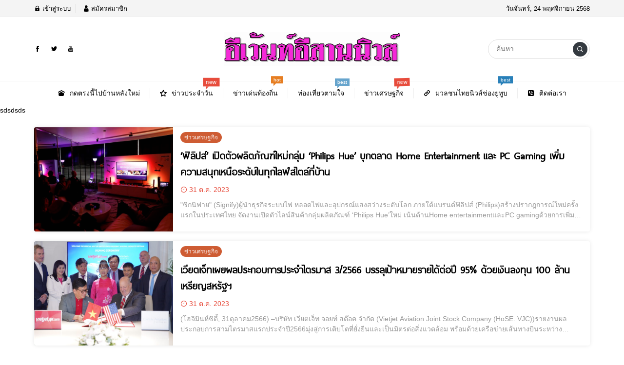

--- FILE ---
content_type: text/html; charset=UTF-8
request_url: https://www.eventesan.com/archives/date/2023/10
body_size: 13944
content:
<!DOCTYPE html>
<html lang="th" class="no-js app--light">
	<head>
		<meta charset="UTF-8">
		<title>ตุลาคม &#8211; 2023 &#8211; eventesan.com</title>
		<meta property="og:title" content="ตุลาคม &#8211; 2023 &#8211; eventesan.com" />
		<meta property="og:type" content="article" />
		<meta http-equiv="X-UA-Compatible" content="IE=edge, chrome=1" />
		<meta name="viewport" content="width=device-width, initial-scale=1">
		<link rel="shortcut icon" type="image/x-icon" href="https://www.eventesan.com/wp-content/themes/smartvariety_1.0.5/images/favicon.png"/>
				<meta name='robots' content='max-image-preview:large' />
	<style>img:is([sizes="auto" i], [sizes^="auto," i]) { contain-intrinsic-size: 3000px 1500px }</style>
	<link rel='dns-prefetch' href='//www.googletagmanager.com' />
<link rel='dns-prefetch' href='//pagead2.googlesyndication.com' />
<script type="text/javascript">
/* <![CDATA[ */
window._wpemojiSettings = {"baseUrl":"https:\/\/s.w.org\/images\/core\/emoji\/16.0.1\/72x72\/","ext":".png","svgUrl":"https:\/\/s.w.org\/images\/core\/emoji\/16.0.1\/svg\/","svgExt":".svg","source":{"concatemoji":"https:\/\/www.eventesan.com\/wp-includes\/js\/wp-emoji-release.min.js?ver=6.8.3"}};
/*! This file is auto-generated */
!function(s,n){var o,i,e;function c(e){try{var t={supportTests:e,timestamp:(new Date).valueOf()};sessionStorage.setItem(o,JSON.stringify(t))}catch(e){}}function p(e,t,n){e.clearRect(0,0,e.canvas.width,e.canvas.height),e.fillText(t,0,0);var t=new Uint32Array(e.getImageData(0,0,e.canvas.width,e.canvas.height).data),a=(e.clearRect(0,0,e.canvas.width,e.canvas.height),e.fillText(n,0,0),new Uint32Array(e.getImageData(0,0,e.canvas.width,e.canvas.height).data));return t.every(function(e,t){return e===a[t]})}function u(e,t){e.clearRect(0,0,e.canvas.width,e.canvas.height),e.fillText(t,0,0);for(var n=e.getImageData(16,16,1,1),a=0;a<n.data.length;a++)if(0!==n.data[a])return!1;return!0}function f(e,t,n,a){switch(t){case"flag":return n(e,"\ud83c\udff3\ufe0f\u200d\u26a7\ufe0f","\ud83c\udff3\ufe0f\u200b\u26a7\ufe0f")?!1:!n(e,"\ud83c\udde8\ud83c\uddf6","\ud83c\udde8\u200b\ud83c\uddf6")&&!n(e,"\ud83c\udff4\udb40\udc67\udb40\udc62\udb40\udc65\udb40\udc6e\udb40\udc67\udb40\udc7f","\ud83c\udff4\u200b\udb40\udc67\u200b\udb40\udc62\u200b\udb40\udc65\u200b\udb40\udc6e\u200b\udb40\udc67\u200b\udb40\udc7f");case"emoji":return!a(e,"\ud83e\udedf")}return!1}function g(e,t,n,a){var r="undefined"!=typeof WorkerGlobalScope&&self instanceof WorkerGlobalScope?new OffscreenCanvas(300,150):s.createElement("canvas"),o=r.getContext("2d",{willReadFrequently:!0}),i=(o.textBaseline="top",o.font="600 32px Arial",{});return e.forEach(function(e){i[e]=t(o,e,n,a)}),i}function t(e){var t=s.createElement("script");t.src=e,t.defer=!0,s.head.appendChild(t)}"undefined"!=typeof Promise&&(o="wpEmojiSettingsSupports",i=["flag","emoji"],n.supports={everything:!0,everythingExceptFlag:!0},e=new Promise(function(e){s.addEventListener("DOMContentLoaded",e,{once:!0})}),new Promise(function(t){var n=function(){try{var e=JSON.parse(sessionStorage.getItem(o));if("object"==typeof e&&"number"==typeof e.timestamp&&(new Date).valueOf()<e.timestamp+604800&&"object"==typeof e.supportTests)return e.supportTests}catch(e){}return null}();if(!n){if("undefined"!=typeof Worker&&"undefined"!=typeof OffscreenCanvas&&"undefined"!=typeof URL&&URL.createObjectURL&&"undefined"!=typeof Blob)try{var e="postMessage("+g.toString()+"("+[JSON.stringify(i),f.toString(),p.toString(),u.toString()].join(",")+"));",a=new Blob([e],{type:"text/javascript"}),r=new Worker(URL.createObjectURL(a),{name:"wpTestEmojiSupports"});return void(r.onmessage=function(e){c(n=e.data),r.terminate(),t(n)})}catch(e){}c(n=g(i,f,p,u))}t(n)}).then(function(e){for(var t in e)n.supports[t]=e[t],n.supports.everything=n.supports.everything&&n.supports[t],"flag"!==t&&(n.supports.everythingExceptFlag=n.supports.everythingExceptFlag&&n.supports[t]);n.supports.everythingExceptFlag=n.supports.everythingExceptFlag&&!n.supports.flag,n.DOMReady=!1,n.readyCallback=function(){n.DOMReady=!0}}).then(function(){return e}).then(function(){var e;n.supports.everything||(n.readyCallback(),(e=n.source||{}).concatemoji?t(e.concatemoji):e.wpemoji&&e.twemoji&&(t(e.twemoji),t(e.wpemoji)))}))}((window,document),window._wpemojiSettings);
/* ]]> */
</script>
<style id='wp-emoji-styles-inline-css' type='text/css'>

	img.wp-smiley, img.emoji {
		display: inline !important;
		border: none !important;
		box-shadow: none !important;
		height: 1em !important;
		width: 1em !important;
		margin: 0 0.07em !important;
		vertical-align: -0.1em !important;
		background: none !important;
		padding: 0 !important;
	}
</style>
<link rel='stylesheet' id='wp-block-library-css' href='https://www.eventesan.com/wp-includes/css/dist/block-library/style.min.css?ver=6.8.3' type='text/css' media='all' />
<style id='classic-theme-styles-inline-css' type='text/css'>
/*! This file is auto-generated */
.wp-block-button__link{color:#fff;background-color:#32373c;border-radius:9999px;box-shadow:none;text-decoration:none;padding:calc(.667em + 2px) calc(1.333em + 2px);font-size:1.125em}.wp-block-file__button{background:#32373c;color:#fff;text-decoration:none}
</style>
<style id='global-styles-inline-css' type='text/css'>
:root{--wp--preset--aspect-ratio--square: 1;--wp--preset--aspect-ratio--4-3: 4/3;--wp--preset--aspect-ratio--3-4: 3/4;--wp--preset--aspect-ratio--3-2: 3/2;--wp--preset--aspect-ratio--2-3: 2/3;--wp--preset--aspect-ratio--16-9: 16/9;--wp--preset--aspect-ratio--9-16: 9/16;--wp--preset--color--black: #000000;--wp--preset--color--cyan-bluish-gray: #abb8c3;--wp--preset--color--white: #ffffff;--wp--preset--color--pale-pink: #f78da7;--wp--preset--color--vivid-red: #cf2e2e;--wp--preset--color--luminous-vivid-orange: #ff6900;--wp--preset--color--luminous-vivid-amber: #fcb900;--wp--preset--color--light-green-cyan: #7bdcb5;--wp--preset--color--vivid-green-cyan: #00d084;--wp--preset--color--pale-cyan-blue: #8ed1fc;--wp--preset--color--vivid-cyan-blue: #0693e3;--wp--preset--color--vivid-purple: #9b51e0;--wp--preset--gradient--vivid-cyan-blue-to-vivid-purple: linear-gradient(135deg,rgba(6,147,227,1) 0%,rgb(155,81,224) 100%);--wp--preset--gradient--light-green-cyan-to-vivid-green-cyan: linear-gradient(135deg,rgb(122,220,180) 0%,rgb(0,208,130) 100%);--wp--preset--gradient--luminous-vivid-amber-to-luminous-vivid-orange: linear-gradient(135deg,rgba(252,185,0,1) 0%,rgba(255,105,0,1) 100%);--wp--preset--gradient--luminous-vivid-orange-to-vivid-red: linear-gradient(135deg,rgba(255,105,0,1) 0%,rgb(207,46,46) 100%);--wp--preset--gradient--very-light-gray-to-cyan-bluish-gray: linear-gradient(135deg,rgb(238,238,238) 0%,rgb(169,184,195) 100%);--wp--preset--gradient--cool-to-warm-spectrum: linear-gradient(135deg,rgb(74,234,220) 0%,rgb(151,120,209) 20%,rgb(207,42,186) 40%,rgb(238,44,130) 60%,rgb(251,105,98) 80%,rgb(254,248,76) 100%);--wp--preset--gradient--blush-light-purple: linear-gradient(135deg,rgb(255,206,236) 0%,rgb(152,150,240) 100%);--wp--preset--gradient--blush-bordeaux: linear-gradient(135deg,rgb(254,205,165) 0%,rgb(254,45,45) 50%,rgb(107,0,62) 100%);--wp--preset--gradient--luminous-dusk: linear-gradient(135deg,rgb(255,203,112) 0%,rgb(199,81,192) 50%,rgb(65,88,208) 100%);--wp--preset--gradient--pale-ocean: linear-gradient(135deg,rgb(255,245,203) 0%,rgb(182,227,212) 50%,rgb(51,167,181) 100%);--wp--preset--gradient--electric-grass: linear-gradient(135deg,rgb(202,248,128) 0%,rgb(113,206,126) 100%);--wp--preset--gradient--midnight: linear-gradient(135deg,rgb(2,3,129) 0%,rgb(40,116,252) 100%);--wp--preset--font-size--small: 13px;--wp--preset--font-size--medium: 20px;--wp--preset--font-size--large: 36px;--wp--preset--font-size--x-large: 42px;--wp--preset--spacing--20: 0.44rem;--wp--preset--spacing--30: 0.67rem;--wp--preset--spacing--40: 1rem;--wp--preset--spacing--50: 1.5rem;--wp--preset--spacing--60: 2.25rem;--wp--preset--spacing--70: 3.38rem;--wp--preset--spacing--80: 5.06rem;--wp--preset--shadow--natural: 6px 6px 9px rgba(0, 0, 0, 0.2);--wp--preset--shadow--deep: 12px 12px 50px rgba(0, 0, 0, 0.4);--wp--preset--shadow--sharp: 6px 6px 0px rgba(0, 0, 0, 0.2);--wp--preset--shadow--outlined: 6px 6px 0px -3px rgba(255, 255, 255, 1), 6px 6px rgba(0, 0, 0, 1);--wp--preset--shadow--crisp: 6px 6px 0px rgba(0, 0, 0, 1);}:where(.is-layout-flex){gap: 0.5em;}:where(.is-layout-grid){gap: 0.5em;}body .is-layout-flex{display: flex;}.is-layout-flex{flex-wrap: wrap;align-items: center;}.is-layout-flex > :is(*, div){margin: 0;}body .is-layout-grid{display: grid;}.is-layout-grid > :is(*, div){margin: 0;}:where(.wp-block-columns.is-layout-flex){gap: 2em;}:where(.wp-block-columns.is-layout-grid){gap: 2em;}:where(.wp-block-post-template.is-layout-flex){gap: 1.25em;}:where(.wp-block-post-template.is-layout-grid){gap: 1.25em;}.has-black-color{color: var(--wp--preset--color--black) !important;}.has-cyan-bluish-gray-color{color: var(--wp--preset--color--cyan-bluish-gray) !important;}.has-white-color{color: var(--wp--preset--color--white) !important;}.has-pale-pink-color{color: var(--wp--preset--color--pale-pink) !important;}.has-vivid-red-color{color: var(--wp--preset--color--vivid-red) !important;}.has-luminous-vivid-orange-color{color: var(--wp--preset--color--luminous-vivid-orange) !important;}.has-luminous-vivid-amber-color{color: var(--wp--preset--color--luminous-vivid-amber) !important;}.has-light-green-cyan-color{color: var(--wp--preset--color--light-green-cyan) !important;}.has-vivid-green-cyan-color{color: var(--wp--preset--color--vivid-green-cyan) !important;}.has-pale-cyan-blue-color{color: var(--wp--preset--color--pale-cyan-blue) !important;}.has-vivid-cyan-blue-color{color: var(--wp--preset--color--vivid-cyan-blue) !important;}.has-vivid-purple-color{color: var(--wp--preset--color--vivid-purple) !important;}.has-black-background-color{background-color: var(--wp--preset--color--black) !important;}.has-cyan-bluish-gray-background-color{background-color: var(--wp--preset--color--cyan-bluish-gray) !important;}.has-white-background-color{background-color: var(--wp--preset--color--white) !important;}.has-pale-pink-background-color{background-color: var(--wp--preset--color--pale-pink) !important;}.has-vivid-red-background-color{background-color: var(--wp--preset--color--vivid-red) !important;}.has-luminous-vivid-orange-background-color{background-color: var(--wp--preset--color--luminous-vivid-orange) !important;}.has-luminous-vivid-amber-background-color{background-color: var(--wp--preset--color--luminous-vivid-amber) !important;}.has-light-green-cyan-background-color{background-color: var(--wp--preset--color--light-green-cyan) !important;}.has-vivid-green-cyan-background-color{background-color: var(--wp--preset--color--vivid-green-cyan) !important;}.has-pale-cyan-blue-background-color{background-color: var(--wp--preset--color--pale-cyan-blue) !important;}.has-vivid-cyan-blue-background-color{background-color: var(--wp--preset--color--vivid-cyan-blue) !important;}.has-vivid-purple-background-color{background-color: var(--wp--preset--color--vivid-purple) !important;}.has-black-border-color{border-color: var(--wp--preset--color--black) !important;}.has-cyan-bluish-gray-border-color{border-color: var(--wp--preset--color--cyan-bluish-gray) !important;}.has-white-border-color{border-color: var(--wp--preset--color--white) !important;}.has-pale-pink-border-color{border-color: var(--wp--preset--color--pale-pink) !important;}.has-vivid-red-border-color{border-color: var(--wp--preset--color--vivid-red) !important;}.has-luminous-vivid-orange-border-color{border-color: var(--wp--preset--color--luminous-vivid-orange) !important;}.has-luminous-vivid-amber-border-color{border-color: var(--wp--preset--color--luminous-vivid-amber) !important;}.has-light-green-cyan-border-color{border-color: var(--wp--preset--color--light-green-cyan) !important;}.has-vivid-green-cyan-border-color{border-color: var(--wp--preset--color--vivid-green-cyan) !important;}.has-pale-cyan-blue-border-color{border-color: var(--wp--preset--color--pale-cyan-blue) !important;}.has-vivid-cyan-blue-border-color{border-color: var(--wp--preset--color--vivid-cyan-blue) !important;}.has-vivid-purple-border-color{border-color: var(--wp--preset--color--vivid-purple) !important;}.has-vivid-cyan-blue-to-vivid-purple-gradient-background{background: var(--wp--preset--gradient--vivid-cyan-blue-to-vivid-purple) !important;}.has-light-green-cyan-to-vivid-green-cyan-gradient-background{background: var(--wp--preset--gradient--light-green-cyan-to-vivid-green-cyan) !important;}.has-luminous-vivid-amber-to-luminous-vivid-orange-gradient-background{background: var(--wp--preset--gradient--luminous-vivid-amber-to-luminous-vivid-orange) !important;}.has-luminous-vivid-orange-to-vivid-red-gradient-background{background: var(--wp--preset--gradient--luminous-vivid-orange-to-vivid-red) !important;}.has-very-light-gray-to-cyan-bluish-gray-gradient-background{background: var(--wp--preset--gradient--very-light-gray-to-cyan-bluish-gray) !important;}.has-cool-to-warm-spectrum-gradient-background{background: var(--wp--preset--gradient--cool-to-warm-spectrum) !important;}.has-blush-light-purple-gradient-background{background: var(--wp--preset--gradient--blush-light-purple) !important;}.has-blush-bordeaux-gradient-background{background: var(--wp--preset--gradient--blush-bordeaux) !important;}.has-luminous-dusk-gradient-background{background: var(--wp--preset--gradient--luminous-dusk) !important;}.has-pale-ocean-gradient-background{background: var(--wp--preset--gradient--pale-ocean) !important;}.has-electric-grass-gradient-background{background: var(--wp--preset--gradient--electric-grass) !important;}.has-midnight-gradient-background{background: var(--wp--preset--gradient--midnight) !important;}.has-small-font-size{font-size: var(--wp--preset--font-size--small) !important;}.has-medium-font-size{font-size: var(--wp--preset--font-size--medium) !important;}.has-large-font-size{font-size: var(--wp--preset--font-size--large) !important;}.has-x-large-font-size{font-size: var(--wp--preset--font-size--x-large) !important;}
:where(.wp-block-post-template.is-layout-flex){gap: 1.25em;}:where(.wp-block-post-template.is-layout-grid){gap: 1.25em;}
:where(.wp-block-columns.is-layout-flex){gap: 2em;}:where(.wp-block-columns.is-layout-grid){gap: 2em;}
:root :where(.wp-block-pullquote){font-size: 1.5em;line-height: 1.6;}
</style>
<link rel='stylesheet' id='custom-toolbar-css' href='https://www.eventesan.com/wp-content/themes/smartvariety_1.0.5/styles/custom-wp-toolbar-link.css?ver=6.8.3' type='text/css' media='all' />
<link rel='stylesheet' id='indytheme-vender-css-css' href='https://www.eventesan.com/wp-content/themes/smartvariety_1.0.5/styles/icofont.min.css?ver=6.8.3' type='text/css' media='all' />
<link rel='stylesheet' id='indytheme-icon-css-css' href='https://www.eventesan.com/wp-content/themes/smartvariety_1.0.5/styles/vender.min.css?ver=6.8.3' type='text/css' media='all' />
<link rel='stylesheet' id='indytheme-main-css-css' href='https://www.eventesan.com/wp-content/themes/smartvariety_1.0.5/styles/main.css?ver=6.8.3' type='text/css' media='all' />
<script type="text/javascript" src="https://www.eventesan.com/wp-content/themes/smartvariety_1.0.5/scripts/vender.min.js?ver=6.8.3" id="indytheme-vender-js-js"></script>
<script type="text/javascript" src="https://www.eventesan.com/wp-content/themes/smartvariety_1.0.5/scripts/main.min.js?ver=6.8.3" id="indytheme-main-js-js"></script>

<!-- Google tag (gtag.js) snippet added by Site Kit -->

<!-- Google Analytics snippet added by Site Kit -->
<script type="text/javascript" src="https://www.googletagmanager.com/gtag/js?id=G-1L7EL1R2CH" id="google_gtagjs-js" async></script>
<script type="text/javascript" id="google_gtagjs-js-after">
/* <![CDATA[ */
window.dataLayer = window.dataLayer || [];function gtag(){dataLayer.push(arguments);}
gtag("set","linker",{"domains":["www.eventesan.com"]});
gtag("js", new Date());
gtag("set", "developer_id.dZTNiMT", true);
gtag("config", "G-1L7EL1R2CH");
/* ]]> */
</script>

<!-- End Google tag (gtag.js) snippet added by Site Kit -->
<link rel="https://api.w.org/" href="https://www.eventesan.com/wp-json/" /><link rel="EditURI" type="application/rsd+xml" title="RSD" href="https://www.eventesan.com/xmlrpc.php?rsd" />
<meta name="generator" content="WordPress 6.8.3" />
<!-- auto ad code generated by Easy Google AdSense plugin v1.0.13 --><script async src="https://pagead2.googlesyndication.com/pagead/js/adsbygoogle.js?client=ca-pub-1220691867149132" crossorigin="anonymous"></script><!-- Easy Google AdSense plugin --><meta name="generator" content="Site Kit by Google 1.157.0" /><meta name="google-site-verification" content="8iqXL-Bl0V9rMgKcOnhoHgg69kzkTu8kEs5zUJQPGm4">
<!-- Google AdSense meta tags added by Site Kit -->
<meta name="google-adsense-platform-account" content="ca-host-pub-2644536267352236">
<meta name="google-adsense-platform-domain" content="sitekit.withgoogle.com">
<!-- End Google AdSense meta tags added by Site Kit -->
<style type="text/css">.recentcomments a{display:inline !important;padding:0 !important;margin:0 !important;}</style>
<!-- Google Tag Manager snippet added by Site Kit -->
<script type="text/javascript">
/* <![CDATA[ */

			( function( w, d, s, l, i ) {
				w[l] = w[l] || [];
				w[l].push( {'gtm.start': new Date().getTime(), event: 'gtm.js'} );
				var f = d.getElementsByTagName( s )[0],
					j = d.createElement( s ), dl = l != 'dataLayer' ? '&l=' + l : '';
				j.async = true;
				j.src = 'https://www.googletagmanager.com/gtm.js?id=' + i + dl;
				f.parentNode.insertBefore( j, f );
			} )( window, document, 'script', 'dataLayer', 'GTM-WF34594' );
			
/* ]]> */
</script>

<!-- End Google Tag Manager snippet added by Site Kit -->

<!-- Google AdSense snippet added by Site Kit -->
<script type="text/javascript" async="async" src="https://pagead2.googlesyndication.com/pagead/js/adsbygoogle.js?client=ca-pub-1220691867149132&amp;host=ca-host-pub-2644536267352236" crossorigin="anonymous"></script>

<!-- End Google AdSense snippet added by Site Kit -->
<link rel="icon" href="https://www.eventesan.com/wp-content/uploads/2023/03/cropped-EventesanLogo03-2-32x32.jpg" sizes="32x32" />
<link rel="icon" href="https://www.eventesan.com/wp-content/uploads/2023/03/cropped-EventesanLogo03-2-192x192.jpg" sizes="192x192" />
<link rel="apple-touch-icon" href="https://www.eventesan.com/wp-content/uploads/2023/03/cropped-EventesanLogo03-2-180x180.jpg" />
<meta name="msapplication-TileImage" content="https://www.eventesan.com/wp-content/uploads/2023/03/cropped-EventesanLogo03-2-270x270.jpg" />
	</head>
	<body class="text-primary-color">
		<div id="back-to-top"></div>
		<header class="container-fluid">
			
<div class="row header d-none d-lg-block">
        <div class="col-12 header__top flex-center-y">
        <div class="container p-0 flex-center-y justify-content-between">
            <div class="headertop__account">
                
        <div class="account__item">
        <a class="text-primary-color" href="https://www.eventesan.com/wp-login.php">
            <i class="icofont-lock"></i> เข้าสู่ระบบ        </a>
    </div>
    <div class="account__item">
        <a class="text-primary-color" href="https://www.eventesan.com/wp-login.php?action=register">
            <i class="icofont-user"></i> สมัครสมาชิก        </a>
    </div>
                </div>
            <div class="headertop__date">
                วันจันทร์, 24 พฤศจิกายน 2568            </div>
        </div>
    </div>

        <div class="col-12 header__bottom flex-center-y">
        <div class="container p-0">
            <div class="row">
                <div class="col-4 flex-center-y">
                    
<div class="socialfollow d-flex">
        <a href="https://www.facebook.com/mctnewskk" target="_blank">
        <div class="socialfollow__item socialfollow__item--facebook text-primary-color">
            <i class="icofont-facebook"></i>
        </div>
    </a>
        <a href="https://twitter.com/tong10113" target="_blank">
        <div class="socialfollow__item socialfollow__item--twitter text-primary-color">
            <i class="icofont-twitter"></i>
        </div>
    </a>
        <a href="https://www.youtube.com/channel/UCzUGuRmwVXqMB8DVpKYUKEA" target="_blank">
        <div class="socialfollow__item socialfollow__item--youtube text-primary-color">
            <i class="icofont-youtube"></i>
        </div>
    </a>
    </div>                </div>
                <div class="col-4 headerbottom__logo flex-center">
                    <a href="https://www.eventesan.com">
                        <img src="https://www.eventesan.com/wp-content/uploads/2023/03/EventesanLogo03-1.jpg" alt="logo">
                    </a>
                </div>
                <div class="col-4 flex-center-y justify-content-end">
                    <form class="searchform" method="get" action="https://www.eventesan.com/">
    <div class="input-group">
        <input type="text" class="searchform__input text-primary-color" name="s" value="" placeholder="ค้นหา">
        <div class="searchform__button input-group-append">
            <button class="" type="button flex-center">
                <i class="icofont-search-1"></i>
            </button>
        </div>
    </div>
</form>                </div>
            </div>
        </div>
    </div>

        <nav class="col-12 navlg flex-center-y">
    <div class="container p-0">
        <div class="row">
            <div class="menu-wrapper flex-center">
                                                <a class="navlg__menu text-primary-color" href="https://muanchonthainews.com/">
                
                    <div class="navlgmenu__item flex-center-y">
                                                <div class="icon"><i class="icofont-ui-home"></i></div>
                                                <div class="title">กดตรงนี้ไปบ้านหลังใหม่</div>
                                            </div>

                    
                    
                                </a>
                                                                <a class="navlg__menu text-primary-color" href="https://www.eventesan.com/archives/category/news">
                
                    <div class="navlgmenu__item flex-center-y">
                                                <div class="icon"><i class="icofont-ui-rate-blank"></i></div>
                                                <div class="title">ข่าวประจำวัน</div>
                                            </div>

                    
                                        <div class="navlgmenu__tag navlgmenu__tag--new animated infinite heartBeat">
                        <div class="text">new</div>
                    </div>
                    
                                </a>
                                                                <a class="navlg__menu text-primary-color" href="https://www.eventesan.com/archives/category/local-news">
                
                    <div class="navlgmenu__item flex-center-y">
                                                <div class="title">ข่าวเด่นท้องถิ่น</div>
                                            </div>

                    
                                        <div class="navlgmenu__tag navlgmenu__tag--hot animated infinite bounce">
                        <div class="text">hot</div>
                    </div>
                    
                                </a>
                                                                <a class="navlg__menu text-primary-color" href="https://www.eventesan.com/archives/category/travel-in-thailaod">
                
                    <div class="navlgmenu__item flex-center-y">
                                                <div class="title">ท่องเที่ยวตามใจ</div>
                                            </div>

                    
                                        <div class="navlgmenu__tag navlgmenu__tag--best animated infinite flash">
                        <div class="text">best</div>
                    </div>
                    
                                </a>
                                                                <a class="navlg__menu text-primary-color" href="https://www.eventesan.com/archives/category/economy">
                
                    <div class="navlgmenu__item flex-center-y">
                                                <div class="title">ข่าวเศรษฐกิจ</div>
                                            </div>

                    
                                        <div class="navlgmenu__tag navlgmenu__tag--new animated infinite tada">
                        <div class="text">new</div>
                    </div>
                    
                                </a>
                                                                <a class="navlg__menu text-primary-color" href="https://www.youtube.com/channel/UCzUGuRmwVXqMB8DVpKYUKEA">
                
                    <div class="navlgmenu__item flex-center-y">
                                                <div class="icon"><i class="icofont-link"></i></div>
                                                <div class="title">มวลชนไทยนิวส์ช่องยูทูบ</div>
                                            </div>

                    
                                        <div class="navlgmenu__tag navlgmenu__tag--best animated infinite bounce">
                        <div class="text">best</div>
                    </div>
                    
                                </a>
                                                                <a class="navlg__menu text-primary-color" href="https://www.eventesan.com/archives/category/%e0%b8%ab%e0%b8%88%e0%b8%81-%e0%b9%80%e0%b8%ad%e0%b8%b4%e0%b8%a3%e0%b8%98%e0%b9%8c%e0%b9%81%e0%b8%a1%e0%b8%aa%e0%b8%a1%e0%b8%b5%e0%b9%80%e0%b8%94%e0%b8%b5%e0%b8%a2-0628929797">
                
                    <div class="navlgmenu__item flex-center-y">
                                                <div class="icon"><i class="icofont-viber"></i></div>
                                                <div class="title">ติดต่อเรา</div>
                                            </div>

                    
                    
                                </a>
                                            </div>
        </div>
    </div>
</nav></div>			<div class="row headerxs d-flex d-lg-none align-items-center w-100">
    <div id="moremenu-button" class="col headerxs__morebutton text-left">
        <i class="icofont-navigation-menu"></i>
    </div>
    <div class="col headerxs__logo text-center">
        <a href="https://www.eventesan.com">
            <img src="https://www.eventesan.com/wp-content/uploads/2023/03/EventesanLogo03-1.jpg" alt="logo">
        </a>
    </div>
    <div id="search-xs-button" class="col headerxs__searchbutton text-right">
        <i class="icofont-search-1"></i>
    </div>
</div>
<div class="navxs drawerxs">
    <div class="closebutton" id="close-navxs-button">
        <i class="icofont-close-line"></i>
    </div>

    <div class="col-12 navxs__menulist">
                        <a class="navxsmenulist__menu d-flex" href="https://muanchonthainews.com/">
        
            <div class="navxsmenulist__item flex-center-y w-100" data-toggle="collapse" data-target="#submenu-0" href="#submenu-0" aria-controls="submenu-0" style="cursor: pointer">
                                <div class="icon"><i class="icofont-ui-home"></i></div>
                                <div class="title flex-grow-1">กดตรงนี้ไปบ้านหลังใหม่</div>

                
                            </div>

            
                </a>
                                <a class="navxsmenulist__menu d-flex" href="https://www.eventesan.com/archives/category/news">
        
            <div class="navxsmenulist__item flex-center-y w-100" data-toggle="collapse" data-target="#submenu-1" href="#submenu-1" aria-controls="submenu-1" style="cursor: pointer">
                                <div class="icon"><i class="icofont-ui-rate-blank"></i></div>
                                <div class="title flex-grow-1">ข่าวประจำวัน</div>

                                <div class="tag navxsmenu__tag--new">
                    <div class="text">new</div>
                </div>
                
                            </div>

            
                </a>
                                <a class="navxsmenulist__menu d-flex" href="https://www.eventesan.com/archives/category/local-news">
        
            <div class="navxsmenulist__item flex-center-y w-100" data-toggle="collapse" data-target="#submenu-2" href="#submenu-2" aria-controls="submenu-2" style="cursor: pointer">
                                <div class="title flex-grow-1">ข่าวเด่นท้องถิ่น</div>

                                <div class="tag navxsmenu__tag--hot">
                    <div class="text">hot</div>
                </div>
                
                            </div>

            
                </a>
                                <a class="navxsmenulist__menu d-flex" href="https://www.eventesan.com/archives/category/travel-in-thailaod">
        
            <div class="navxsmenulist__item flex-center-y w-100" data-toggle="collapse" data-target="#submenu-3" href="#submenu-3" aria-controls="submenu-3" style="cursor: pointer">
                                <div class="title flex-grow-1">ท่องเที่ยวตามใจ</div>

                                <div class="tag navxsmenu__tag--best">
                    <div class="text">best</div>
                </div>
                
                            </div>

            
                </a>
                                <a class="navxsmenulist__menu d-flex" href="https://www.eventesan.com/archives/category/economy">
        
            <div class="navxsmenulist__item flex-center-y w-100" data-toggle="collapse" data-target="#submenu-4" href="#submenu-4" aria-controls="submenu-4" style="cursor: pointer">
                                <div class="title flex-grow-1">ข่าวเศรษฐกิจ</div>

                                <div class="tag navxsmenu__tag--new">
                    <div class="text">new</div>
                </div>
                
                            </div>

            
                </a>
                                <a class="navxsmenulist__menu d-flex" href="https://www.youtube.com/channel/UCzUGuRmwVXqMB8DVpKYUKEA">
        
            <div class="navxsmenulist__item flex-center-y w-100" data-toggle="collapse" data-target="#submenu-5" href="#submenu-5" aria-controls="submenu-5" style="cursor: pointer">
                                <div class="icon"><i class="icofont-link"></i></div>
                                <div class="title flex-grow-1">มวลชนไทยนิวส์ช่องยูทูบ</div>

                                <div class="tag navxsmenu__tag--best">
                    <div class="text">best</div>
                </div>
                
                            </div>

            
                </a>
                                <a class="navxsmenulist__menu d-flex" href="https://www.eventesan.com/archives/category/%e0%b8%ab%e0%b8%88%e0%b8%81-%e0%b9%80%e0%b8%ad%e0%b8%b4%e0%b8%a3%e0%b8%98%e0%b9%8c%e0%b9%81%e0%b8%a1%e0%b8%aa%e0%b8%a1%e0%b8%b5%e0%b9%80%e0%b8%94%e0%b8%b5%e0%b8%a2-0628929797">
        
            <div class="navxsmenulist__item flex-center-y w-100" data-toggle="collapse" data-target="#submenu-6" href="#submenu-6" aria-controls="submenu-6" style="cursor: pointer">
                                <div class="icon"><i class="icofont-viber"></i></div>
                                <div class="title flex-grow-1">ติดต่อเรา</div>

                
                            </div>

            
                </a>
                    </div>

    <div class="navxs__account">
        
        <div class="account__item">
        <a class="text-primary-color" href="https://www.eventesan.com/wp-login.php">
            <i class="icofont-lock"></i> เข้าสู่ระบบ        </a>
    </div>
    <div class="account__item">
        <a class="text-primary-color" href="https://www.eventesan.com/wp-login.php?action=register">
            <i class="icofont-user"></i> สมัครสมาชิก        </a>
    </div>
        </div>

    <div class="socialfollowxs text-white">
        
<div class="socialfollow d-flex">
        <a href="https://www.facebook.com/mctnewskk" target="_blank">
        <div class="socialfollow__item socialfollow__item--facebook text-primary-color">
            <i class="icofont-facebook"></i>
        </div>
    </a>
        <a href="https://twitter.com/tong10113" target="_blank">
        <div class="socialfollow__item socialfollow__item--twitter text-primary-color">
            <i class="icofont-twitter"></i>
        </div>
    </a>
        <a href="https://www.youtube.com/channel/UCzUGuRmwVXqMB8DVpKYUKEA" target="_blank">
        <div class="socialfollow__item socialfollow__item--youtube text-primary-color">
            <i class="icofont-youtube"></i>
        </div>
    </a>
    </div>    </div>
</div><div class="searchformxs drawerxs flex-center">
    <div class="closebutton" id="close-searchxs-button">
        <i class="icofont-close-line"></i>
    </div>
    <form class="w-100 px-5" method="get" action="https://www.eventesan.com/">
        <div class="input-group">
            <input type="text" class="searchformxs__input w-100 flex-grow-1" name="s" value="" placeholder="ค้นหา">
            <div class="input-group-append">
                <button class="searchformxs__button btn" type="button">
                    <i class="icofont-search-1"></i>
                </button>
            </div>
        </div>
    </form>
</div>
		</header>sdsdsds
<div class="container-fluid">
	<div class="container p-0">
		<div class="row">
			<div class="col-12 columnwrapper">
								<div class="row categorywrapper">
					
<div class="category3__post col-12">
    <div class="category3post__wrapper row rounded">
        <div class="col-4 col-lg-3 p-0">
            <div class="position-relative hover-effect">
                <a href="https://www.eventesan.com/archives/29231" title="‘ฟิลิปส์’ เปิดตัวผลิตภัณฑ์ใหม่กลุ่ม ‘Philips Hue’ บุกตลาด Home Entertainment และ PC Gaming เพิ่มความสนุกเหนือระดับในทุกไลฟ์สไตล์ที่บ้าน">
                    <figure class="imagewrapper" data-wrap-height="90" data-wrap-height-lg="75">
                        <img class="img lazy" data-img-width="768" data-img-height="512" data-src="https://www.eventesan.com/wp-content/uploads/2023/10/Philips-Hue-4-768x512.jpg">
                    </figure>
                </a>
            </div>
        </div>
        <div class="col-8 col-lg-9 category3post__detail">
            <div class="tagwrapper d-none d-md-inline-block">
                <a class="text-decoration-none" href="https://www.eventesan.com/archives/category/economy">
    <div class="categorytag categorytag--2">
        ข่าวเศรษฐกิจ    </div>
</a>
            </div>
            <a class="text-decoration-none" href="https://www.eventesan.com/archives/29231" title="‘ฟิลิปส์’ เปิดตัวผลิตภัณฑ์ใหม่กลุ่ม ‘Philips Hue’ บุกตลาด Home Entertainment และ PC Gaming เพิ่มความสนุกเหนือระดับในทุกไลฟ์สไตล์ที่บ้าน">
                <h2 class="title title-font text-4xl text-primary-color text-truncate-2">
                    ‘ฟิลิปส์’ เปิดตัวผลิตภัณฑ์ใหม่กลุ่ม ‘Philips Hue’ บุกตลาด Home Entertainment และ PC Gaming เพิ่มความสนุกเหนือระดับในทุกไลฟ์สไตล์ที่บ้าน                </h2>
                <div class="time text-sm">
                    <i class="icofont-clock-time"></i> 31 ต.ค. 2023                </div>
                <div class="subcontent d-none d-md-inline-block">
                    <span class="text-truncate-2">
                        "ซิกนิฟาย" (Signify)ผู้นำธุรกิจระบบไฟ หลอดไฟและอุปกรณ์แสงสว่างระดับโลก ภายใต้แบรนด์ฟิลิปส์ (Philips)สร้างปรากฎการณ์ใหม่ครั้งแรกในประเทศไทย จัดงานเปิดตัวไลน์สินค้ากลุ่มผลิตภัณฑ์ ‘Philips Hue’ใหม่ เน้นด้านHome entertainmentและPC gamingด้วยการเพิ่มประสบการณ์ความสนุกที่บ้านไปกับที่สุดนวัตกรรมระบบไฟIoTอัจฉริยะเพื่อบ้านที่Seamlessภาพ เสียง แสงได้ถึง16ล้านเฉดสีเข้าด้วยกันที่ช่วยเติมเต็มไลฟ์สไตล์ผู้บริโภค                    </span>
                </div>
            </a>
        </div>
    </div>
</div>


<div class="category3__post col-12">
    <div class="category3post__wrapper row rounded">
        <div class="col-4 col-lg-3 p-0">
            <div class="position-relative hover-effect">
                <a href="https://www.eventesan.com/archives/29228" title="เวียตเจ็ทเผยผลประกอบการประจำไตรมาส 3/2566 บรรลุเป้าหมายรายได้ต่อปี 95% ด้วยเงินลงทุน 100 ล้านเหรียญสหรัฐฯ">
                    <figure class="imagewrapper" data-wrap-height="90" data-wrap-height-lg="75">
                        <img class="img lazy" data-img-width="768" data-img-height="513" data-src="https://www.eventesan.com/wp-content/uploads/2023/10/Photo-3-1-768x513.jpg">
                    </figure>
                </a>
            </div>
        </div>
        <div class="col-8 col-lg-9 category3post__detail">
            <div class="tagwrapper d-none d-md-inline-block">
                <a class="text-decoration-none" href="https://www.eventesan.com/archives/category/economy">
    <div class="categorytag categorytag--2">
        ข่าวเศรษฐกิจ    </div>
</a>
            </div>
            <a class="text-decoration-none" href="https://www.eventesan.com/archives/29228" title="เวียตเจ็ทเผยผลประกอบการประจำไตรมาส 3/2566 บรรลุเป้าหมายรายได้ต่อปี 95% ด้วยเงินลงทุน 100 ล้านเหรียญสหรัฐฯ">
                <h2 class="title title-font text-4xl text-primary-color text-truncate-2">
                    เวียตเจ็ทเผยผลประกอบการประจำไตรมาส 3/2566 บรรลุเป้าหมายรายได้ต่อปี 95% ด้วยเงินลงทุน 100 ล้านเหรียญสหรัฐฯ                </h2>
                <div class="time text-sm">
                    <i class="icofont-clock-time"></i> 31 ต.ค. 2023                </div>
                <div class="subcontent d-none d-md-inline-block">
                    <span class="text-truncate-2">
                        (โฮจิมินห์ซิตี้, 31ตุลาคม2566) –บริษัท เวียตเจ็ท จอยท์ สต๊อค จำกัด (Vietjet Aviation Joint Stock Company (HoSE: VJC))รายงานผลประกอบการสามไตรมาสแรกประจำปี2566มุ่งสู่การเติบโตที่ยั่งยืนและเป็นมิตรต่อสิ่งแวดล้อม พร้อมด้วยเครือข่ายเส้นทางบินระหว่างประเทศที่ครอบคลุมทั่วทั้งทวีปเอเชีย-แปซิฟิก



ในไตรมาสที่3/2566เวียตเจ็ทให้บริการเที่ยวบินกว่า36,000เที่ยวบิน และขนส่งผู้โดยสาร6.8ล้านคน รวมถึงผู้โดยสารระห                    </span>
                </div>
            </a>
        </div>
    </div>
</div>


<div class="category3__post col-12">
    <div class="category3post__wrapper row rounded">
        <div class="col-4 col-lg-3 p-0">
            <div class="position-relative hover-effect">
                <a href="https://www.eventesan.com/archives/29225" title="คาลเท็กซ์ ฮาโวลีน เปิดตัว PitPack™ นวัตกรรมบรรจุภัณฑ์น้ำมันหล่อลื่น ลดขยะพลาสติกได้ถึง 90%">
                    <figure class="imagewrapper" data-wrap-height="90" data-wrap-height-lg="75">
                        <img class="img lazy" data-img-width="768" data-img-height="576" data-src="https://www.eventesan.com/wp-content/uploads/2023/10/PitPack-1-768x576.jpg">
                    </figure>
                </a>
            </div>
        </div>
        <div class="col-8 col-lg-9 category3post__detail">
            <div class="tagwrapper d-none d-md-inline-block">
                <a class="text-decoration-none" href="https://www.eventesan.com/archives/category/engine">
    <div class="categorytag categorytag--10">
        ข่าวพลังงาน    </div>
</a>
            </div>
            <a class="text-decoration-none" href="https://www.eventesan.com/archives/29225" title="คาลเท็กซ์ ฮาโวลีน เปิดตัว PitPack™ นวัตกรรมบรรจุภัณฑ์น้ำมันหล่อลื่น ลดขยะพลาสติกได้ถึง 90%">
                <h2 class="title title-font text-4xl text-primary-color text-truncate-2">
                    คาลเท็กซ์ ฮาโวลีน เปิดตัว PitPack™ นวัตกรรมบรรจุภัณฑ์น้ำมันหล่อลื่น ลดขยะพลาสติกได้ถึง 90%                </h2>
                <div class="time text-sm">
                    <i class="icofont-clock-time"></i> 31 ต.ค. 2023                </div>
                <div class="subcontent d-none d-md-inline-block">
                    <span class="text-truncate-2">
                        คาลเท็กซ์ ฮาโวลีน สร้างปรากฏการณ์ใหม่เผยโฉมPitPack™นวัตกรรมบรรจุภัณฑ์น้ำมันหล่อลื่นสำหรับมอเตอร์ไซค์ ตอบโจทย์การใช้งานแบบคุ้มค่าด้วยรูปแบบถุงบรรจุในกล่องกระดาษ หรือbag-in-a-boxลดขยะพลาสติกถึง90% เมื่อเปรียบเทียบกับการใช้ขวดแบบใช้ครั้งเดียวทิ้ง โดยนำร่องแนะนำแพ็กเกจใหม่สำหรับน้ำมันเครื่องคาลเท็กซ์ ฮาโวลีน อีซี่4ทีSAE20W-40 (Caltex Havoline Ezy4T SAE20W-40)







นายสันติศักดิ์ ไทยพัฒน์ ผู้จัดการฝ่                    </span>
                </div>
            </a>
        </div>
    </div>
</div>


<div class="category3__post col-12">
    <div class="category3post__wrapper row rounded">
        <div class="col-4 col-lg-3 p-0">
            <div class="position-relative hover-effect">
                <a href="https://www.eventesan.com/archives/29222" title="วิทยาลัยนานาชาติ (IC) มหาวิทยาลัยธุรกิจบัณฑิตย์ (DPU) จับมือ มหาวิทยาลัยชั้นนำของอังกฤษและนิวซีแลนด์ เปิดหลักสูตร Dual Degree เรียน 4 ปี รับปริญญาตรี 2 ใบ">
                    <figure class="imagewrapper" data-wrap-height="90" data-wrap-height-lg="75">
                        <img class="img lazy" data-img-width="768" data-img-height="512" data-src="https://www.eventesan.com/wp-content/uploads/2023/10/uni-of-otago-1-768x512.jpg">
                    </figure>
                </a>
            </div>
        </div>
        <div class="col-8 col-lg-9 category3post__detail">
            <div class="tagwrapper d-none d-md-inline-block">
                <a class="text-decoration-none" href="https://www.eventesan.com/archives/category/the-education">
    <div class="categorytag categorytag--12">
        การศึกษา    </div>
</a>
            </div>
            <a class="text-decoration-none" href="https://www.eventesan.com/archives/29222" title="วิทยาลัยนานาชาติ (IC) มหาวิทยาลัยธุรกิจบัณฑิตย์ (DPU) จับมือ มหาวิทยาลัยชั้นนำของอังกฤษและนิวซีแลนด์ เปิดหลักสูตร Dual Degree เรียน 4 ปี รับปริญญาตรี 2 ใบ">
                <h2 class="title title-font text-4xl text-primary-color text-truncate-2">
                    วิทยาลัยนานาชาติ (IC) มหาวิทยาลัยธุรกิจบัณฑิตย์ (DPU) จับมือ มหาวิทยาลัยชั้นนำของอังกฤษและนิวซีแลนด์ เปิดหลักสูตร Dual Degree เรียน 4 ปี รับปริญญาตรี 2 ใบ                </h2>
                <div class="time text-sm">
                    <i class="icofont-clock-time"></i> 31 ต.ค. 2023                </div>
                <div class="subcontent d-none d-md-inline-block">
                    <span class="text-truncate-2">
                        ผศ.ดร.ศิริเดช คำสุพรหม ผู้ช่วยอธิการบดีฝ่ายภาคีสัมพันธ์ และคณบดีวิทยาลัยนานาชาติ(IC)มหาวิทยาลัยธุรกิจบัณฑิตย์ (DPU)เปิดเผยว่าวิทยาลัยนานาชาติ มหาวิทยาลัยธุรกิจบัณฑิตย์ (DPU)ลงนามความร่วมมือกับUniversity of SunderlandประเทศอังกฤษและUniversity of Otagoประเทศนิวซีแลนด์จัดทำหลักสูตร 2 ปริญญา หรือDouble DegreeในระดับปริญญาตรีโดยมีMiss Grace Chongผู้แทนจากUniversity of Sunderlandและนักเรียนและคณาจารย์จา                    </span>
                </div>
            </a>
        </div>
    </div>
</div>


<div class="category3__post col-12">
    <div class="category3post__wrapper row rounded">
        <div class="col-4 col-lg-3 p-0">
            <div class="position-relative hover-effect">
                <a href="https://www.eventesan.com/archives/29219" title="กกพ. เผยประชาชนแห่ร่วมโครงการโซลาร์ภาคประชาชนเพิ่มหลังค่าไฟฟ้าพุ่ง">
                    <figure class="imagewrapper" data-wrap-height="90" data-wrap-height-lg="75">
                        <img class="img lazy" data-img-width="700" data-img-height="392" data-src="https://www.eventesan.com/wp-content/uploads/2023/10/solar-d-thai-union-group-04.jpg">
                    </figure>
                </a>
            </div>
        </div>
        <div class="col-8 col-lg-9 category3post__detail">
            <div class="tagwrapper d-none d-md-inline-block">
                <a class="text-decoration-none" href="https://www.eventesan.com/archives/category/engine">
    <div class="categorytag categorytag--10">
        ข่าวพลังงาน    </div>
</a>
            </div>
            <a class="text-decoration-none" href="https://www.eventesan.com/archives/29219" title="กกพ. เผยประชาชนแห่ร่วมโครงการโซลาร์ภาคประชาชนเพิ่มหลังค่าไฟฟ้าพุ่ง">
                <h2 class="title title-font text-4xl text-primary-color text-truncate-2">
                    กกพ. เผยประชาชนแห่ร่วมโครงการโซลาร์ภาคประชาชนเพิ่มหลังค่าไฟฟ้าพุ่ง                </h2>
                <div class="time text-sm">
                    <i class="icofont-clock-time"></i> 31 ต.ค. 2023                </div>
                <div class="subcontent d-none d-md-inline-block">
                    <span class="text-truncate-2">
                        DCIM\100MEDIA\DJI_0005.JPG



สำนักงานคณะกรรมการกำกับกิจการพลังงาน (สำนักงาน กกพ.) เผยแนวโน้มภาคครัวเรือนสนใจเข้าร่วมโครงการโซลาร์ภาคประชาชนมากขึ้น หลังค่าไฟฟ้าแพง สวนทางต้นทุนแผงโซลาร์เซลล์ถูกลงเหลือ 20 ล้านบาทต่อเมกะวัตต์ ขณะสถาบันการเงินปล่อยกู้ติดตั้งแผงโซลาร์สะดวกขึ้น ระบุปัจจุบันประชาชนร่วมโครงการแล้ว 10-20 เมกะวัตต์ จากเป้าหมายรับซื้อ 90 เมกะวัตต์ภายในปี 2579 ชี้หากเต็มโควตาก่อน ภาครัฐสามาร                    </span>
                </div>
            </a>
        </div>
    </div>
</div>


<div class="category3__post col-12">
    <div class="category3post__wrapper row rounded">
        <div class="col-4 col-lg-3 p-0">
            <div class="position-relative hover-effect">
                <a href="https://www.eventesan.com/archives/29215" title="เอเอฟซี แบ่งโถอย่างเป็นทางการ ฟุตซอลเอเชี่ยนคัพ2024 ไทยเจอสายหนัก">
                    <figure class="imagewrapper" data-wrap-height="90" data-wrap-height-lg="75">
                        <img class="img lazy" data-img-width="768" data-img-height="511" data-src="https://www.eventesan.com/wp-content/uploads/2023/10/S__4825116-768x511.jpg">
                    </figure>
                </a>
            </div>
        </div>
        <div class="col-8 col-lg-9 category3post__detail">
            <div class="tagwrapper d-none d-md-inline-block">
                <a class="text-decoration-none" href="https://www.eventesan.com/archives/category/sport">
    <div class="categorytag categorytag--4">
        ข่าวกีฬา    </div>
</a>
            </div>
            <a class="text-decoration-none" href="https://www.eventesan.com/archives/29215" title="เอเอฟซี แบ่งโถอย่างเป็นทางการ ฟุตซอลเอเชี่ยนคัพ2024 ไทยเจอสายหนัก">
                <h2 class="title title-font text-4xl text-primary-color text-truncate-2">
                    เอเอฟซี แบ่งโถอย่างเป็นทางการ ฟุตซอลเอเชี่ยนคัพ2024 ไทยเจอสายหนัก                </h2>
                <div class="time text-sm">
                    <i class="icofont-clock-time"></i> 31 ต.ค. 2023                </div>
                <div class="subcontent d-none d-md-inline-block">
                    <span class="text-truncate-2">
                        เอเอฟซี แบ่งโถอย่างเป็นทางการ ฟุตซอลเอเชี่ยนคัพ2024 โดย 4 ทีมแรกได้สิทธิ์ไปฟุตซอลโลก2024 ทันที แต่หาก อุซเบกิสถาน เข้ารอบรองฯด้วยจะต้องเตะเพลย์ออฟเพื่อหาอันดับ 5 ไปเวิลด์คัพอีกทีม



สมาพันธ์ฟุตบอลแห่งเอเชีย หรือ เอเอฟซี ประกาศการแบ่งโถจับสลาก ฟุตซอลเอเชี่ยนคัพ2024 ออกมาอย่างเป็นทางการ โดยพิธีจับสลากแบ่งสายจะมีขึ้นในวันที่ 14 ธันวาคม 2566 นี้ เวลา 14.00น.(ตามเวลาประเทศไทย) ณ ที่ทำการสำนักงานใหญ่สห                    </span>
                </div>
            </a>
        </div>
    </div>
</div>


<div class="category3__post col-12">
    <div class="category3post__wrapper row rounded">
        <div class="col-4 col-lg-3 p-0">
            <div class="position-relative hover-effect">
                <a href="https://www.eventesan.com/archives/29212" title="“TFEX Futures Day 2023 ผู้สนใจคับคั่งร่วมเรียนรู้การใช้ TFEX บริหารพอร์ตและสร้างกำไร”">
                    <figure class="imagewrapper" data-wrap-height="90" data-wrap-height-lg="75">
                        <img class="img lazy" data-img-width="768" data-img-height="511" data-src="https://www.eventesan.com/wp-content/uploads/2023/10/TFEX-Futures-Day-2023-2-1-768x511.jpg">
                    </figure>
                </a>
            </div>
        </div>
        <div class="col-8 col-lg-9 category3post__detail">
            <div class="tagwrapper d-none d-md-inline-block">
                <a class="text-decoration-none" href="https://www.eventesan.com/archives/category/economy">
    <div class="categorytag categorytag--2">
        ข่าวเศรษฐกิจ    </div>
</a>
            </div>
            <a class="text-decoration-none" href="https://www.eventesan.com/archives/29212" title="“TFEX Futures Day 2023 ผู้สนใจคับคั่งร่วมเรียนรู้การใช้ TFEX บริหารพอร์ตและสร้างกำไร”">
                <h2 class="title title-font text-4xl text-primary-color text-truncate-2">
                    “TFEX Futures Day 2023 ผู้สนใจคับคั่งร่วมเรียนรู้การใช้ TFEX บริหารพอร์ตและสร้างกำไร”                </h2>
                <div class="time text-sm">
                    <i class="icofont-clock-time"></i> 30 ต.ค. 2023                </div>
                <div class="subcontent d-none d-md-inline-block">
                    <span class="text-truncate-2">
                        บมจ. ตลาดสัญญาซื้อขายล่วงหน้า (ประเทศไทย) จัดงาน “TFEX Futures Day 2023: Let’s Start มือใหม่เทรด TFEX” นำผู้เชี่ยวชาญและเทรดเดอร์ตัวจริงมาแชร์ประสบการณ์และเทคนิคการเทรด TFEX สำหรับมือใหม่ รวมถึงให้ความรู้การใช้ TFEX เป็นเครื่องมือบริหารพอร์ตและสร้างกำไรในช่วงตลาดขาลง โดยมี จักรพันธ์ ติระศิริชัย ผู้ช่วยผู้จัดการ หัวหน้ากลุ่มงานพัฒนาผลิตภัณฑ์ ตลาดหลักทรัพย์ฯ และวิทยากรผู้เชี่ยวชาญ ร่วมเปิดงาน เมื่อ                     </span>
                </div>
            </a>
        </div>
    </div>
</div>


<div class="category3__post col-12">
    <div class="category3post__wrapper row rounded">
        <div class="col-4 col-lg-3 p-0">
            <div class="position-relative hover-effect">
                <a href="https://www.eventesan.com/archives/29209" title="DPU ผนึก เดอะมอลล์ไลฟ์สโตร์ งามวงศ์วาน จัดโชว์ชวนหลอนสยองรับเทศกาล “ฮาโลวีน” 2566">
                    <figure class="imagewrapper" data-wrap-height="90" data-wrap-height-lg="75">
                        <img class="img lazy" data-img-width="768" data-img-height="576" data-src="https://www.eventesan.com/wp-content/uploads/2023/10/Cover_DPUXTHEMALL_800x600_x2-768x576.jpg">
                    </figure>
                </a>
            </div>
        </div>
        <div class="col-8 col-lg-9 category3post__detail">
            <div class="tagwrapper d-none d-md-inline-block">
                <a class="text-decoration-none" href="https://www.eventesan.com/archives/category/the-education">
    <div class="categorytag categorytag--12">
        การศึกษา    </div>
</a>
            </div>
            <a class="text-decoration-none" href="https://www.eventesan.com/archives/29209" title="DPU ผนึก เดอะมอลล์ไลฟ์สโตร์ งามวงศ์วาน จัดโชว์ชวนหลอนสยองรับเทศกาล “ฮาโลวีน” 2566">
                <h2 class="title title-font text-4xl text-primary-color text-truncate-2">
                    DPU ผนึก เดอะมอลล์ไลฟ์สโตร์ งามวงศ์วาน จัดโชว์ชวนหลอนสยองรับเทศกาล “ฮาโลวีน” 2566                </h2>
                <div class="time text-sm">
                    <i class="icofont-clock-time"></i> 30 ต.ค. 2023                </div>
                <div class="subcontent d-none d-md-inline-block">
                    <span class="text-truncate-2">
                        มหาวิทยาลัยธุรกิจบัณฑิตย์ (DPU)ร่วมกับ เดอะมอลล์ไลฟ์สโตร์ งามวงศ์วาน จัดงานเทศกาล'ฮาโลวีน'ในชื่องานThe Mall Lifestore Ngamwongwan Haunted House 'แหล่งรวมหลอนสยองทุกวิญญาณ' ตั้งแต่วันที่26ตุลาคม– 1พฤศจิกายน2566ที่ชั้น1 M Lifestyle hallเดอะมอลล์ไลฟ์สโตร์ งามวงศ์วาน



วันที่26ตุลาคม2566ที่ผ่านมามหาวิทยาลัยธุรกิจบัณฑิตย์ (DPU)ร่วมกับ เดอะมอลล์ไลฟ์สโตร์ งามวงศ์วานได้มีพิธีเปิดเทศกาลฮาโลวีนประจำปี2566โ                    </span>
                </div>
            </a>
        </div>
    </div>
</div>


<div class="category3__post col-12">
    <div class="category3post__wrapper row rounded">
        <div class="col-4 col-lg-3 p-0">
            <div class="position-relative hover-effect">
                <a href="https://www.eventesan.com/archives/29206" title="ไทยเวียตเจ็ทขึ้นแท่นสายการบินแรกที่ริเริ่มใช้งาน ‘Smart Path’ โดย ทอท.">
                    <figure class="imagewrapper" data-wrap-height="90" data-wrap-height-lg="75">
                        <img class="img lazy" data-img-width="768" data-img-height="768" data-src="https://www.eventesan.com/wp-content/uploads/2023/10/Photo_04-768x768.jpg">
                    </figure>
                </a>
            </div>
        </div>
        <div class="col-8 col-lg-9 category3post__detail">
            <div class="tagwrapper d-none d-md-inline-block">
                <a class="text-decoration-none" href="https://www.eventesan.com/archives/category/economy">
    <div class="categorytag categorytag--2">
        ข่าวเศรษฐกิจ    </div>
</a>
            </div>
            <a class="text-decoration-none" href="https://www.eventesan.com/archives/29206" title="ไทยเวียตเจ็ทขึ้นแท่นสายการบินแรกที่ริเริ่มใช้งาน ‘Smart Path’ โดย ทอท.">
                <h2 class="title title-font text-4xl text-primary-color text-truncate-2">
                    ไทยเวียตเจ็ทขึ้นแท่นสายการบินแรกที่ริเริ่มใช้งาน ‘Smart Path’ โดย ทอท.                </h2>
                <div class="time text-sm">
                    <i class="icofont-clock-time"></i> 30 ต.ค. 2023                </div>
                <div class="subcontent d-none d-md-inline-block">
                    <span class="text-truncate-2">
                        (กรุงเทพฯ, 30ตุลาคม2566)–ด้วยความสำเร็จในการทดลองใช้ระบบ‘Smart Path’สำหรับการเช็คอินเที่ยวบินVZ626จากกรุงเทพฯ (สุวรรณภูมิ) ไปยังสิงคโปร์ เมื่อระหว่างวันที่26 – 28ตุลาคม ที่ผ่านมา สายการบินไทยเวียตเจ็ทกลายเป็นสายการบินแรกที่ริเริ่มให้บริการ'Smart Path'ซึ่งเป็นระบบระบุตัวตนไบโอเมตริกอัตโนมัติ (automated biometric identification system)โดยการสแกนใบหน้า ที่พัฒนาโดยการท่าอากาศยานแห่งประเทศไทย (ทอท.) เด                    </span>
                </div>
            </a>
        </div>
    </div>
</div>


<div class="category3__post col-12">
    <div class="category3post__wrapper row rounded">
        <div class="col-4 col-lg-3 p-0">
            <div class="position-relative hover-effect">
                <a href="https://www.eventesan.com/archives/29202" title="“โออาร์ ไทยแลนด์ กรังด์ปรีซ์” ประสบความสำเร็จยิ่งใหญ่ “มาร์ติน” ฟอร์มโหดเหมาชัย">
                    <figure class="imagewrapper" data-wrap-height="90" data-wrap-height-lg="75">
                        <img class="img lazy" data-img-width="768" data-img-height="512" data-src="https://www.eventesan.com/wp-content/uploads/2023/10/4-1-MotoGP-ฮอร์เก-มาร์ติน-768x512.jpg">
                    </figure>
                </a>
            </div>
        </div>
        <div class="col-8 col-lg-9 category3post__detail">
            <div class="tagwrapper d-none d-md-inline-block">
                <a class="text-decoration-none" href="https://www.eventesan.com/archives/category/sport">
    <div class="categorytag categorytag--4">
        ข่าวกีฬา    </div>
</a>
            </div>
            <a class="text-decoration-none" href="https://www.eventesan.com/archives/29202" title="“โออาร์ ไทยแลนด์ กรังด์ปรีซ์” ประสบความสำเร็จยิ่งใหญ่ “มาร์ติน” ฟอร์มโหดเหมาชัย">
                <h2 class="title title-font text-4xl text-primary-color text-truncate-2">
                    “โออาร์ ไทยแลนด์ กรังด์ปรีซ์” ประสบความสำเร็จยิ่งใหญ่ “มาร์ติน” ฟอร์มโหดเหมาชัย                </h2>
                <div class="time text-sm">
                    <i class="icofont-clock-time"></i> 29 ต.ค. 2023                </div>
                <div class="subcontent d-none d-md-inline-block">
                    <span class="text-truncate-2">
                        “โออาร์ ไทยแลนด์ กรังด์ปรีซ์” ประสบความสำเร็จยิ่งใหญ่ “มาร์ติน” ฟอร์มโหดเหมาชัย “ก้อง-สมเกียรติ” สร้างประวัติศาสตร์บิดคว้าโพเดียม โฮมเรซ



สุดยอดมอเตอร์สปอร์ต 2 ล้อโลก “โมโตจีพี” ดวลความเร็วสนาม 17 รายการ “โออาร์ ไทยแลนด์ กรังด์ปรีซ์” สุดเดือดบนแผ่นดินไทย ยอดผู้ชมทะลุ 1.79 แสน ฮอร์เก มาร์ติน นักบิดสแปนิชจาก พรีม่า พรามัค เรซซิ่ง ระเบิดฟอร์มเหมาชัยชนะในรุ่น โมโตจีพีไปครอง ไล่จี้ ฟรานเชสโก้ บันยาญ่                    </span>
                </div>
            </a>
        </div>
    </div>
</div>

					<div class="col-12">
                        <div class="paging catpagination flex-center">
    <ul>
        <ul class='page-numbers'>
	<li><span aria-current="page" class="page-numbers current">1</span></li>
	<li><a class="page-numbers" href="https://www.eventesan.com/archives/date/2023/10/page/2">2</a></li>
	<li><a class="page-numbers" href="https://www.eventesan.com/archives/date/2023/10/page/3">3</a></li>
	<li><span class="page-numbers dots">&hellip;</span></li>
	<li><a class="page-numbers" href="https://www.eventesan.com/archives/date/2023/10/page/11">11</a></li>
	<li><a class="page-numbers" href="https://www.eventesan.com/archives/date/2023/10/page/12">12</a></li>
	<li><a class="next page-numbers" href="https://www.eventesan.com/archives/date/2023/10/page/2"><i class="icofont-caret-right"></i></a></li>
</ul>
    </ul>
</div>                    </div>
            	</div>
                            </div>
        </div>
	</div>
</div>
			<script type="speculationrules">
{"prefetch":[{"source":"document","where":{"and":[{"href_matches":"\/*"},{"not":{"href_matches":["\/wp-*.php","\/wp-admin\/*","\/wp-content\/uploads\/*","\/wp-content\/*","\/wp-content\/plugins\/*","\/wp-content\/themes\/smartvariety_1.0.5\/*","\/*\\?(.+)"]}},{"not":{"selector_matches":"a[rel~=\"nofollow\"]"}},{"not":{"selector_matches":".no-prefetch, .no-prefetch a"}}]},"eagerness":"conservative"}]}
</script>
		<!-- Google Tag Manager (noscript) snippet added by Site Kit -->
		<noscript>
			<iframe src="https://www.googletagmanager.com/ns.html?id=GTM-WF34594" height="0" width="0" style="display:none;visibility:hidden"></iframe>
		</noscript>
		<!-- End Google Tag Manager (noscript) snippet added by Site Kit -->
					<footer class="container-fluid footer">
				<div class="container">
					<div class="row">
						<div class="footer__column col-lg-4 text-white">
							<div class="footer__item footer__logo">
								<a href="https://www.eventesan.com">
									<img class="img-fluid" src="https://www.eventesan.com/wp-content/uploads/2023/03/EventesanLogo03-1.jpg" alt="logo">
                    			</a>
							</div>
							<div class="footer__item footer__description">
								อีเว้นท์อีสานนิวส์							</div>
							<div class="footer__item footer__copyright">
								© copyright 2025							</div>
							<div class="footer__item footer__social">
								
<div class="socialfollow d-flex">
        <a href="https://www.facebook.com/mctnewskk" target="_blank">
        <div class="socialfollow__item socialfollow__item--facebook text-primary-color">
            <i class="icofont-facebook"></i>
        </div>
    </a>
        <a href="https://twitter.com/tong10113" target="_blank">
        <div class="socialfollow__item socialfollow__item--twitter text-primary-color">
            <i class="icofont-twitter"></i>
        </div>
    </a>
        <a href="https://www.youtube.com/channel/UCzUGuRmwVXqMB8DVpKYUKEA" target="_blank">
        <div class="socialfollow__item socialfollow__item--youtube text-primary-color">
            <i class="icofont-youtube"></i>
        </div>
    </a>
    </div>							</div>
						</div>
						<div class="footer__column col-lg-5 text-white">
							
<section class="row recentposts3">
    <div class="col-12">
        <div class="columnheader1">
            <div class="columnheader1__title title-font text-4xl" style="color: #e74c3c; border-bottom-color: #e74c3c">
                เรื่องมาใหม่            </div>
        </div>

        <div class="row">
            
            <div class="col-6 recentposts3__post">
                <div class="row">
                    <div class="col-5 pr-0">
                        <div class="position-relative rounded hover-effect">
                            <a href="https://www.eventesan.com/archives/36497" title="มันส์ระดับโลก! “แสตมป์” แซงโค้งสุดท้ายเฉือน “มิกซ์” สุดเดือด “โอม-ภวัต” พระเอกดังคว้าโพเดียมแรกในชีวิต">
                                <figure class="imagewrapper" data-wrap-height="90">
                                    <img class="img lazy" data-img-width="150" data-img-height="150" data-src="https://www.eventesan.com/wp-content/uploads/2025/11/1-5-150x150.jpg">
                                </figure>
                            </a>
                        </div>
                    </div>
                    <div class="col-7">
                        <a class="text-decoration-none" href="https://www.eventesan.com/archives/36497" title="มันส์ระดับโลก! “แสตมป์” แซงโค้งสุดท้ายเฉือน “มิกซ์” สุดเดือด “โอม-ภวัต” พระเอกดังคว้าโพเดียมแรกในชีวิต">
                            <span class="title text-white text-truncate-2">
                                มันส์ระดับโลก! “แสตมป์” แซงโค้งสุดท้ายเฉือน “มิกซ์” สุดเดือด “โอม-ภวัต” พระเอกดังคว้าโพเดียมแรกในชีวิต                            </span>
                        </a>
                    </div>
                </div>
            </div>

            
            <div class="col-6 recentposts3__post">
                <div class="row">
                    <div class="col-5 pr-0">
                        <div class="position-relative rounded hover-effect">
                            <a href="https://www.eventesan.com/archives/36494" title="ทรู คอร์ปอเรชั่น เร่งดูแลสัญญาณมือถือ-เน็ตบ้านพื้นที่ทุ่งสง นครศรีธรรมราช หลังน้ำท่วมหนักย้ำประชาชนต้องติดต่อสื่อสารได้ต่อเนื่อง">
                                <figure class="imagewrapper" data-wrap-height="90">
                                    <img class="img lazy" data-img-width="150" data-img-height="150" data-src="https://www.eventesan.com/wp-content/uploads/2025/11/TRUE_003-150x150.jpg">
                                </figure>
                            </a>
                        </div>
                    </div>
                    <div class="col-7">
                        <a class="text-decoration-none" href="https://www.eventesan.com/archives/36494" title="ทรู คอร์ปอเรชั่น เร่งดูแลสัญญาณมือถือ-เน็ตบ้านพื้นที่ทุ่งสง นครศรีธรรมราช หลังน้ำท่วมหนักย้ำประชาชนต้องติดต่อสื่อสารได้ต่อเนื่อง">
                            <span class="title text-white text-truncate-2">
                                ทรู คอร์ปอเรชั่น เร่งดูแลสัญญาณมือถือ-เน็ตบ้านพื้นที่ทุ่งสง นครศรีธรรมราช หลังน้ำท่วมหนักย้ำประชาชนต้องติดต่อสื่อสารได้ต่อเนื่อง                            </span>
                        </a>
                    </div>
                </div>
            </div>

            
            <div class="col-6 recentposts3__post">
                <div class="row">
                    <div class="col-5 pr-0">
                        <div class="position-relative rounded hover-effect">
                            <a href="https://www.eventesan.com/archives/36490" title="กลุ่มอมตะ ทุบสถิติหนุนโตทั้งรายได้ – กำไร 9 เดือนทะลุ 2.1 พันล้าน เร่งเดินเกม Data Center 1 กิกะวัตต์ ดันพอร์ตโต">
                                <figure class="imagewrapper" data-wrap-height="90">
                                    <img class="img lazy" data-img-width="150" data-img-height="150" data-src="https://www.eventesan.com/wp-content/uploads/2025/11/K.Sudo-011_0-150x150.jpg">
                                </figure>
                            </a>
                        </div>
                    </div>
                    <div class="col-7">
                        <a class="text-decoration-none" href="https://www.eventesan.com/archives/36490" title="กลุ่มอมตะ ทุบสถิติหนุนโตทั้งรายได้ – กำไร 9 เดือนทะลุ 2.1 พันล้าน เร่งเดินเกม Data Center 1 กิกะวัตต์ ดันพอร์ตโต">
                            <span class="title text-white text-truncate-2">
                                กลุ่มอมตะ ทุบสถิติหนุนโตทั้งรายได้ – กำไร 9 เดือนทะลุ 2.1 พันล้าน เร่งเดินเกม Data Center 1 กิกะวัตต์ ดันพอร์ตโต                            </span>
                        </a>
                    </div>
                </div>
            </div>

            
            <div class="col-6 recentposts3__post">
                <div class="row">
                    <div class="col-5 pr-0">
                        <div class="position-relative rounded hover-effect">
                            <a href="https://www.eventesan.com/archives/36487" title="ธุรกิจไทยเจอภาษีย้อนหลังเพราะ “ความไม่รู้”  สำนักงานบัญชี AccProTax">
                                <figure class="imagewrapper" data-wrap-height="90">
                                    <img class="img lazy" data-img-width="150" data-img-height="150" data-src="https://www.eventesan.com/wp-content/uploads/2025/11/สำนักงานบัญชี-3-150x150.jpg">
                                </figure>
                            </a>
                        </div>
                    </div>
                    <div class="col-7">
                        <a class="text-decoration-none" href="https://www.eventesan.com/archives/36487" title="ธุรกิจไทยเจอภาษีย้อนหลังเพราะ “ความไม่รู้”  สำนักงานบัญชี AccProTax">
                            <span class="title text-white text-truncate-2">
                                ธุรกิจไทยเจอภาษีย้อนหลังเพราะ “ความไม่รู้”  สำนักงานบัญชี AccProTax                            </span>
                        </a>
                    </div>
                </div>
            </div>

                    </div>
    </div>
</section>
						</div>
						<div class="footer__column col-lg-3 text-white">
							<div class="allcategorytags">
    <a class="text-decoration-none" href="https://www.eventesan.com/archives/category/anti-fake-news">
        <div class="allcategorytags__tag categorytagoutline--1">
            Anti-Fake News        </div>
    </a>
    <a class="text-decoration-none" href="https://www.eventesan.com/archives/category/the-education">
        <div class="allcategorytags__tag categorytagoutline--2">
            การศึกษา        </div>
    </a>
    <a class="text-decoration-none" href="https://www.eventesan.com/archives/category/%e0%b8%82%e0%b8%b2%e0%b8%a2%e0%b8%9a%e0%b9%89%e0%b8%b2%e0%b8%99-%e0%b8%97%e0%b8%b5%e0%b9%88%e0%b8%94%e0%b8%b4%e0%b8%99">
        <div class="allcategorytags__tag categorytagoutline--3">
            ขายบ้าน-ที่ดิน-อสังหาริมทรัพย์        </div>
    </a>
    <a class="text-decoration-none" href="https://www.eventesan.com/archives/category/sport">
        <div class="allcategorytags__tag categorytagoutline--4">
            ข่าวกีฬา        </div>
    </a>
    <a class="text-decoration-none" href="https://www.eventesan.com/archives/category/entertainment">
        <div class="allcategorytags__tag categorytagoutline--5">
            ข่าวบันเทิง        </div>
    </a>
    <a class="text-decoration-none" href="https://www.eventesan.com/archives/category/news">
        <div class="allcategorytags__tag categorytagoutline--1">
            ข่าวประจำวัน        </div>
    </a>
    <a class="text-decoration-none" href="https://www.eventesan.com/archives/category/engine">
        <div class="allcategorytags__tag categorytagoutline--2">
            ข่าวพลังงาน        </div>
    </a>
    <a class="text-decoration-none" href="https://www.eventesan.com/archives/category/news-automotive">
        <div class="allcategorytags__tag categorytagoutline--3">
            ข่าวยานยนต์        </div>
    </a>
    <a class="text-decoration-none" href="https://www.eventesan.com/archives/category/surround-news">
        <div class="allcategorytags__tag categorytagoutline--4">
            ข่าวรอบทิศ        </div>
    </a>
    <a class="text-decoration-none" href="https://www.eventesan.com/archives/category/%e0%b8%ab%e0%b8%b2%e0%b8%87%e0%b8%b2%e0%b8%99">
        <div class="allcategorytags__tag categorytagoutline--5">
            ข่าวรับสมัตรงาน        </div>
    </a>
    <a class="text-decoration-none" href="https://www.eventesan.com/archives/category/local-news">
        <div class="allcategorytags__tag categorytagoutline--1">
            ข่าวเด่นท้องถิ่น        </div>
    </a>
    <a class="text-decoration-none" href="https://www.eventesan.com/archives/category/economy">
        <div class="allcategorytags__tag categorytagoutline--2">
            ข่าวเศรษฐกิจ        </div>
    </a>
    <a class="text-decoration-none" href="https://www.eventesan.com/archives/category/youtube">
        <div class="allcategorytags__tag categorytagoutline--3">
            คลิปข่าว youtube        </div>
    </a>
    <a class="text-decoration-none" href="https://www.eventesan.com/archives/category/%e0%b8%ab%e0%b8%88%e0%b8%81-%e0%b9%80%e0%b8%ad%e0%b8%b4%e0%b8%a3%e0%b8%98%e0%b9%8c%e0%b9%81%e0%b8%a1%e0%b8%aa%e0%b8%a1%e0%b8%b5%e0%b9%80%e0%b8%94%e0%b8%b5%e0%b8%a2-0628929797">
        <div class="allcategorytags__tag categorytagoutline--4">
            ติดต่อเรา        </div>
    </a>
    <a class="text-decoration-none" href="https://www.eventesan.com/archives/category/travel-in-thailaod">
        <div class="allcategorytags__tag categorytagoutline--5">
            ท่องเที่ยวตามใจ        </div>
    </a>
    <a class="text-decoration-none" href="https://www.eventesan.com/archives/category/local">
        <div class="allcategorytags__tag categorytagoutline--1">
            พัฒนาท้องถิ่น        </div>
    </a>
    <a class="text-decoration-none" href="https://www.eventesan.com/archives/category/movie">
        <div class="allcategorytags__tag categorytagoutline--2">
            อัพเดทหนังใหม่        </div>
    </a>
    <a class="text-decoration-none" href="https://www.eventesan.com/archives/category/it">
        <div class="allcategorytags__tag categorytagoutline--3">
            แวดวงไอที        </div>
    </a>
</div>
						</div>
					</div>
				</div>
			</footer>
		</div>
		<div id="fb-root"></div>
		<script async defer crossorigin="anonymous" src="https://connect.facebook.net/en_GB/sdk.js#xfbml=1&version=v3.3"></script>
	</body>
</html>


--- FILE ---
content_type: text/html; charset=utf-8
request_url: https://www.google.com/recaptcha/api2/aframe
body_size: 267
content:
<!DOCTYPE HTML><html><head><meta http-equiv="content-type" content="text/html; charset=UTF-8"></head><body><script nonce="ntV_eFwZnkJWHbiLzhr98g">/** Anti-fraud and anti-abuse applications only. See google.com/recaptcha */ try{var clients={'sodar':'https://pagead2.googlesyndication.com/pagead/sodar?'};window.addEventListener("message",function(a){try{if(a.source===window.parent){var b=JSON.parse(a.data);var c=clients[b['id']];if(c){var d=document.createElement('img');d.src=c+b['params']+'&rc='+(localStorage.getItem("rc::a")?sessionStorage.getItem("rc::b"):"");window.document.body.appendChild(d);sessionStorage.setItem("rc::e",parseInt(sessionStorage.getItem("rc::e")||0)+1);localStorage.setItem("rc::h",'1763918425732');}}}catch(b){}});window.parent.postMessage("_grecaptcha_ready", "*");}catch(b){}</script></body></html>